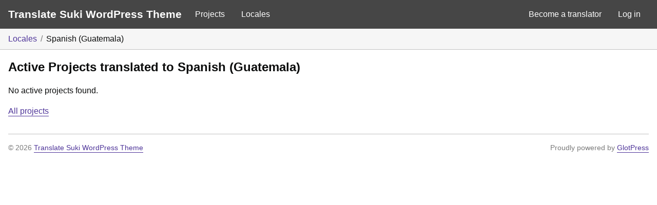

--- FILE ---
content_type: text/html; charset=utf-8
request_url: https://translate.sukiwp.com/languages/es-gt
body_size: 578
content:
<!DOCTYPE html>
<html>
<head>
	<meta http-equiv="Content-type" content="text/html; charset=utf-8" />
	<title>Projects translated to Spanish (Guatemala) &lt; GlotPress</title>

	<link rel='stylesheet' id='gp-base-css' href='https://translate.sukiwp.com/wp-content/plugins/glotpress/assets/css/style.min.css?ver=20220406' type='text/css' media='all' />
</head>

<body class="wp-embed-responsive no-js ltr hfeed suki-page-layout-full-width suki-ver-1-3-7">
	<script type="text/javascript">document.body.className = document.body.className.replace('no-js','js');</script>

	<header class="gp-bar clearfix">
		<h1>
			<a href="https://translate.sukiwp.com" rel="home">
				Translate Suki WordPress Theme			</a>
		</h1>

		<nav id="main-navigation" role="navigation">
			<a href="/projects">Projects</a><a href="/languages">Locales</a>		</nav>

		<nav id="side-navigation">
			<a href="https://translate.sukiwp.com/wp-login.php?action=register">Become a translator</a><a href="https://translate.sukiwp.com/wp-login.php?redirect_to=https%3A%2F%2Ftranslate.sukiwp.com%2Flanguages%2Fes-gt">Log in</a>		</nav>
	</header>

	<div class="gp-content">
		<ul class="breadcrumb"><li><a href="/languages">Locales</a></li><li>Spanish (Guatemala)</li></ul>
		<div id="gp-js-message" class="gp-js-message"></div>

		
		
		
<div class="gp-heading">
	<h2>
		Active Projects translated to Spanish (Guatemala)	</h2>
	</div>


No active projects found.

	<p class="actionlist">
		<a href="/projects">All projects</a>	</p>

	</div>
	<footer id="gp-footer" class="gp-footer">
		<div class="gp-footer-credits">
			<p class="gp-footer-copyright">&copy;
				2026				<a href="https://translate.sukiwp.com/">Translate Suki WordPress Theme</a>
			</p>

			
			<p class="gp-powered-by">
				Proudly powered by <a rel="nofollow" href="https://glotpress.blog/">GlotPress</a>			</p>

		</div>

			</footer>
	</body>
</html>
